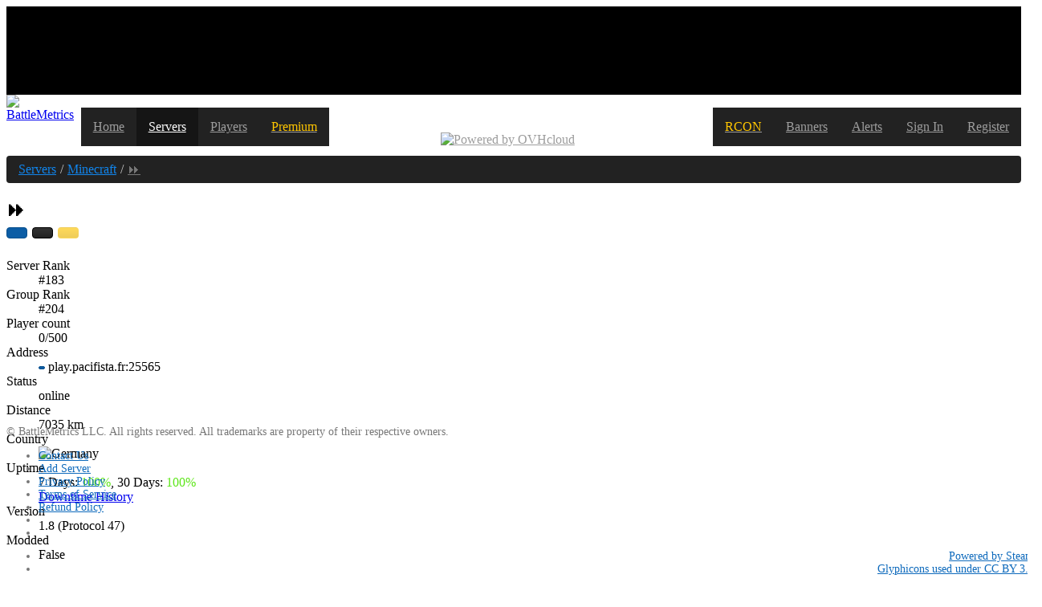

--- FILE ---
content_type: text/html; charset=utf-8
request_url: https://www.battlemetrics.com/servers/minecraft/5457223
body_size: 7643
content:
<!doctype html><html><head><script async="" src="https://www.googletagmanager.com/gtag/js?id=G-GDF8QHC9Z2"></script><script>window.dataLayer = window.dataLayer || [];function gtag(){dataLayer.push(arguments);}gtag('js', new Date());gtag('config', 'G-GDF8QHC9Z2');</script><link rel="stylesheet" href="https://cdn.battlemetrics.com/app/app.63217.css"/><link rel="stylesheet" href="https://cdn.battlemetrics.com/app/chartist.aade9.css"/><script defer="" src="//cdn.ravenjs.com/3.4.1/raven.min.js"></script><script id="storeBootstrap" type="application/json">{"tracker":[],"state":{"loadManager":{"account":{"loaded":true,"loadedAt":1769018103018,"loading":false},"servers":{"k:2352497304":{"loading":false,"loaded":true,"loadedAt":1769018103508}},"flags":{"k:1209502307":{"loading":false,"loaded":true,"loadedAt":1769018103018}}},"account":{"country":"US","location":[-82.99879,39.96118],"tzZones":["UTC|UTC|0|0|"],"tzLinks":[]},"servers":{"servers":{"5457223":{"id":"5457223","game_id":"minecraft","name":"⏩","address":"play.pacifista.fr","ip":"176.9.126.75","port":25565,"port_query":25565,"players":0,"maxPlayers":500,"rank":183,"createdAt":1580568426534,"updatedAt":1769017037537,"location":[12.3649,50.4777],"country":"DE","status":"online","details":{"minecraft_clean_description":"⏩","minecraft_description":{"color":"gold","extra":[{"color":"aqua","extra":[{"bold":true,"extra":[{"color":"green","text":"MINECRAFT"}],"text":"PACIFISTA "},{"text":"\n"},{"color":"gold","extra":[{"bold":true,"text":"✅"},{"text":" "},{"color":"red","text":"Fin du projet fin janvier 2026."}],"text":""}],"text":""}],"text":"⏩ "},"minecraft_version":{"protocol":47,"name":"Velocity 1.7.2-1.21.8"},"minecraft_modded":false,"minecraft_mods":[],"minecraft_hash":"HpDQsPQXYb5RluiP2FzXmA==","minecraft_version_name":"1.8"},"uptime7":1,"uptime30":1,"group_id":"b7926550-4501-11ea-951d-354dcd7ef7d9","private":false}},"events":{"5457223":[{"type":"query","timestamp":1769017037537,"success":true},{"type":"query","timestamp":1769015250587,"success":true},{"type":"query","timestamp":1769013415092,"success":true},{"type":"query","timestamp":1769011699137,"success":true},{"type":"query","timestamp":1769010016353,"success":true},{"type":"query","timestamp":1769008206197,"success":true},{"type":"query","timestamp":1769006364815,"success":true},{"type":"query","timestamp":1769004691793,"success":true},{"type":"query","timestamp":1769002912349,"success":true},{"type":"query","timestamp":1769001222272,"success":true},{"type":"query","timestamp":1768999311505,"success":true},{"type":"query","timestamp":1768997598688,"success":true},{"type":"query","timestamp":1768995714780,"success":true},{"type":"query","timestamp":1768993884006,"success":true},{"type":"query","timestamp":1768992156343,"success":true},{"type":"query","timestamp":1768990311962,"success":true},{"type":"query","timestamp":1768988412769,"success":true},{"type":"query","timestamp":1768986613784,"success":true},{"type":"query","timestamp":1768984865646,"success":true},{"type":"query","timestamp":1768983027250,"success":true},{"type":"query","timestamp":1768981141913,"success":true},{"type":"query","timestamp":1768979285037,"success":true},{"type":"query","timestamp":1768977627377,"success":true},{"type":"query","timestamp":1768975686656,"success":true},{"type":"query","timestamp":1768973935134,"success":true}]},"groups":{"b7926550-4501-11ea-951d-354dcd7ef7d9":{"id":"b7926550-4501-11ea-951d-354dcd7ef7d9","leader":"5457223","servers":["5457223"],"rank":204}}},"env":{"version":"cf-afe00c96","deployed":"2026-01-05T20:28:23.859Z","braintreeMerchantId":"ktsv49398zpbdck8","applicationServerKey":"BNEP6zgQnKR3-k_aGJCAGhWxzvvXOQZEp4Xdpg6KB6VWqbA6rvRCOclVbHXL8ZUWy6cSOHEi8yifAyhDpXJHGHo","sentryDSN":"https://188babe865cc4086a79597a3e08b24c7@sentry.io/1320068","helpScoutBeaconId":"b036d920-56e5-45b2-955a-358cfbb6c394"},"imgIndex":29}}</script><script id="__LOADABLE_REQUIRED_CHUNKS__" type="application/json">[0,9,11,16,310,253]</script><script async="" data-chunk="main" src="https://cdn.battlemetrics.com/app/bootstrap.422935ec888cb7388427.js"></script><script async="" data-chunk="main" src="https://cdn.battlemetrics.com/app/35f0cbbc8bd82adf0174.js"></script><script async="" data-chunk="server-ServerPage" src="https://cdn.battlemetrics.com/app/f9d57cea0f03d8906f60.js"></script><script async="" data-chunk="server-ServerPage" src="https://cdn.battlemetrics.com/app/b5c66b71d9116a8dca82.js"></script><script async="" data-chunk="server-ServerPage" src="https://cdn.battlemetrics.com/app/7353594bcb0dbf5c3054.js"></script><script async="" data-chunk="server-ServerPage" src="https://cdn.battlemetrics.com/app/663a43fe28fb7975831e.js"></script><script async="" data-chunk="server-ServerPage" src="https://cdn.battlemetrics.com/app/709ec3ec86c681b68d66.js"></script><script async="" data-chunk="ServerPage-Minecraft" src="https://cdn.battlemetrics.com/app/300615c61a32fb59f479.js"></script><link rel="canonical" href="/servers/minecraft/5457223"/><meta name="Description" content="Rank: #183, Players: 0/500, Address: play.pacifista.fr:25565, Status: online, Location: Germany"/><script data-cfasync="false">window.nitroAds=window.nitroAds||{createAd:function(){return new Promise(e=>{window.nitroAds.queue.push(["createAd",arguments,e])})},addUserToken:function(){window.nitroAds.queue.push(["addUserToken",arguments])},queue:[]};</script><script data-cfasync="false" async="" data-demo="false" data-log-level="error" src="https://s.nitropay.com/ads-1163.js"></script><title>⏩ - BattleMetrics</title><script type="text/plain" id="csrfToken">Dfwg9BDv-KInJP66qnJ4O0_2KwXJXkZehOhU</script><script type="text/plain" id="instanceId">50fd7196-f227-45b8-8aba-56c1b1f494b5</script><meta charSet="utf-8"/><meta http-equiv="X-UA-Compatible" content="IE=edge"/><link rel="dns-prefetch" href="&lt;%=cdn%&gt;" id="cdn"/><link rel="apple-touch-icon" sizes="57x57" href="/apple-touch-icon-57x57.png"/><link rel="apple-touch-icon" sizes="60x60" href="/apple-touch-icon-60x60.png"/><link rel="apple-touch-icon" sizes="72x72" href="/apple-touch-icon-72x72.png"/><link rel="apple-touch-icon" sizes="76x76" href="/apple-touch-icon-76x76.png"/><link rel="apple-touch-icon" sizes="114x114" href="/apple-touch-icon-114x114.png"/><link rel="apple-touch-icon" sizes="120x120" href="/apple-touch-icon-120x120.png"/><link rel="apple-touch-icon" sizes="144x144" href="/apple-touch-icon-144x144.png"/><link rel="apple-touch-icon" sizes="152x152" href="/apple-touch-icon-152x152.png"/><link rel="apple-touch-icon" sizes="180x180" href="/apple-touch-icon-180x180.png"/><link rel="icon" type="image/png" href="/favicon-32x32.png" sizes="32x32"/><link rel="icon" type="image/png" href="/favicon-194x194.png" sizes="194x194"/><link rel="icon" type="image/png" href="/favicon-96x96.png" sizes="96x96"/><link rel="icon" type="image/png" href="/android-chrome-192x192.png" sizes="192x192"/><link rel="icon" type="image/png" href="/favicon-16x16.png" sizes="16x16"/><link rel="manifest" href="/manifest.json"/><link rel="mask-icon" href="/safari-pinned-tab.svg" color="#222222"/><meta name="msapplication-TileColor" content="#da532c"/><meta name="msapplication-TileImage" content="/mstile-144x144.png"/><meta name="theme-color" content="#222222"/><meta name="viewport" content="width=device-width"/></head><body><noscript><div class="container"><div class="alert alert-danger">JavaScript is required for some features of this website. Please enable JavaScript for the best experience.</div></div></noscript><div id="root"><div class="css-0 e1f2e1y80"><style data-emotion-css="iklr05">.css-iklr05{position:-webkit-sticky;position:sticky;top:0;background:#000;z-index:100;}</style><style data-emotion-css="qmz3uc">.css-qmz3uc{position:-webkit-sticky;position:sticky;top:0;background:#000;z-index:100;}@media (max-width:1610px){.css-qmz3uc{display:grid;-webkit-align-content:center;-ms-flex-line-pack:center;align-content:center;min-height:110px;}}</style><div class="css-qmz3uc"></div><style data-emotion-css="do5u3">.css-do5u3{z-index:20;}</style><nav class="navbar navbar-inverse css-do5u3"><div class="container"><style data-emotion-css="g6h2l3">.css-g6h2l3{position:relative;display:-webkit-box;display:-webkit-flex;display:-ms-flexbox;display:flex;-webkit-flex-wrap:nowrap;-ms-flex-wrap:nowrap;flex-wrap:nowrap;}.css-g6h2l3 .navbar-toggle .icon-bar{background-color:#fff;}@media (max-width:400px){.css-g6h2l3 .navbar-toggle{display:block !important;}}</style><nav class="css-g6h2l3"><a class="navbar-brand" href="/"><img src="https://cdn.battlemetrics.com/app/assets/logo.42129.svg" alt="BattleMetrics" title="BattleMetrics" width="144" height="44" id="logo"/></a><style data-emotion-css="1nlygfx">.css-1nlygfx{display:-webkit-box;display:-webkit-flex;display:-ms-flexbox;display:flex;-webkit-flex-wrap:wrap-reverse;-ms-flex-wrap:wrap-reverse;flex-wrap:wrap-reverse;height:5rem;width:100%;min-width:0;margin-bottom:0;padding-left:0;list-style:none;overflow:hidden;}.css-1nlygfx.open{overflow:visible;display:block;z-index:1000;}</style><ul class=" css-1nlygfx"><style data-emotion-css="1pivy1c">.css-1pivy1c{position:relative;display:block;min-width:0;}.css-1pivy1c > a{display:block;position:relative;color:#9d9d9d;padding:15px;background-color:#222;}.css-1pivy1c > a:hover,.css-1pivy1c > a:focus{color:#fff;background-color:#222;-webkit-text-decoration:none;text-decoration:none;}</style><li class="hidden-md hidden-sm css-1pivy1c"><a href="/">Home</a></li><style data-emotion-css="1cespjk">.css-1cespjk{position:relative;display:block;min-width:0;}.css-1cespjk > a{display:block;position:relative;color:#fff;padding:15px;background-color:#151515;}.css-1cespjk > a:hover,.css-1cespjk > a:focus{color:#fff;background-color:#151515;-webkit-text-decoration:none;text-decoration:none;}</style><li class="css-1cespjk"><a href="/servers">Servers</a></li><li class="css-1pivy1c"><a href="/players">Players</a></li><li class="css-1pivy1c"><a href="/subscription/premium"><style data-emotion-css="18q9uva">.css-18q9uva{color:#ffc600;}</style><span class="css-18q9uva">Premium</span></a></li><style data-emotion-css="19xpaa0">.css-19xpaa0{margin:0 auto;-webkit-box-flex:1;-webkit-flex-grow:1;-ms-flex-positive:1;flex-grow:1;display:-webkit-box;display:-webkit-flex;display:-ms-flexbox;display:flex;}.open .css-19xpaa0{padding:8px 15px;position:absolute;top:0;right:30px;background:transparent;height:50px;width:50%;}.open .css-19xpaa0 a{margin:0 0 0 auto;-webkit-box-flex:0;-webkit-flex-grow:0;-ms-flex-positive:0;flex-grow:0;}@media (max-width:680px){.open .css-19xpaa0{display:none;}}.css-19xpaa0 img{display:block;margin:auto;}.css-19xpaa0 a{display:-webkit-box;display:-webkit-flex;display:-ms-flexbox;display:flex;-webkit-align-content:center;-ms-flex-line-pack:center;align-content:center;margin:auto;background:transparent;}@media (min-width:992px){.css-19xpaa0 #poweredbyovh-stacked{display:none;}}@media (max-width:992px){.css-19xpaa0 a{padding:0 15px;}.css-19xpaa0 #poweredbyovh{display:none;}.css-19xpaa0 #poweredbyovh-stacked{display:block;}}</style><style data-emotion-css="1pz4tbm">.css-1pz4tbm{position:relative;display:block;min-width:0;margin:0 auto;-webkit-box-flex:1;-webkit-flex-grow:1;-ms-flex-positive:1;flex-grow:1;display:-webkit-box;display:-webkit-flex;display:-ms-flexbox;display:flex;}.css-1pz4tbm > a{display:block;position:relative;color:#9d9d9d;padding:15px;background-color:#222;}.css-1pz4tbm > a:hover,.css-1pz4tbm > a:focus{color:#fff;background-color:#222;-webkit-text-decoration:none;text-decoration:none;}.open .css-1pz4tbm{padding:8px 15px;position:absolute;top:0;right:30px;background:transparent;height:50px;width:50%;}.open .css-1pz4tbm a{margin:0 0 0 auto;-webkit-box-flex:0;-webkit-flex-grow:0;-ms-flex-positive:0;flex-grow:0;}@media (max-width:680px){.open .css-1pz4tbm{display:none;}}.css-1pz4tbm img{display:block;margin:auto;}.css-1pz4tbm a{display:-webkit-box;display:-webkit-flex;display:-ms-flexbox;display:flex;-webkit-align-content:center;-ms-flex-line-pack:center;align-content:center;margin:auto;background:transparent;}@media (min-width:992px){.css-1pz4tbm #poweredbyovh-stacked{display:none;}}@media (max-width:992px){.css-1pz4tbm a{padding:0 15px;}.css-1pz4tbm #poweredbyovh{display:none;}.css-1pz4tbm #poweredbyovh-stacked{display:block;}}</style><li class="css-1pz4tbm"><a href="https://us.ovhcloud.com/bare-metal/prices/?utm_campaign=bm_logo&amp;utm_source=display&amp;utm_medium=page-banner&amp;at_campaign=logo-battlemetrics&amp;at_source=display&amp;at_medium=page-banner" rel="noopener" target="_blank"><img src="https://cdn.battlemetrics.com/app/assets/poweredbyovh.3b32e.svg" alt="Powered by OVHcloud" title="Powered by OVHcloud" id="poweredbyovh" width="200" height="18"/><img src="https://cdn.battlemetrics.com/app/assets/poweredbyovh-stacked.2441b.svg" alt="Powered by OVHcloud" title="Powered by OVHcloud" id="poweredbyovh-stacked" width="128" height="35"/></a></li><li class="css-1pivy1c"><a href="/subscription/rcon"><span class="css-18q9uva">RCON</span></a></li><li class="css-1pivy1c"><a href="/banners/about">Banners</a></li><li class="css-1pivy1c"><a href="/alerts/about">Alerts</a></li><li class="css-1pivy1c"><a href="/account/login">Sign In</a></li><li class="css-1pivy1c"><a href="/account/register">Register</a></li></ul><style data-emotion-css="14b28kz">.css-14b28kz.css-14b28kz{margin:0;padding:7px 10px;z-index:1001;border:0;}</style><button type="button" class="navbar-toggle collapsed css-14b28kz" style="display:none"><span class="sr-only">Toggle navigation</span><span class="icon-bar"></span><span class="icon-bar"></span><span class="icon-bar"></span></button></nav></div></nav><style data-emotion-css="1q59fp3">.css-1q59fp3{margin-bottom:100px;}</style><div id="site-container" class="css-1q59fp3"><div class="left side-unit"><style data-emotion-css="1v1ze2v">@media (min-width:1310px){.css-1v1ze2v{margin-bottom:100px;}}</style><div class="css-1v1ze2v"></div><div></div></div><div id="content-container"><style data-emotion-css="11ox9o0">.css-11ox9o0{padding:8px 15px;margin-bottom:20px;list-style:none;background-color:#222;border-radius:4px;margin-top:-20px;}</style><ol class="container css-11ox9o0" itemscope="" itemType="https://schema.org/BreadcrumbList"><style data-emotion-css="ku7g1k">.css-ku7g1k{display:inline-block;}.css-ku7g1k:not(:first-of-type):before{content:"/";padding:0 5px;color:#ccc;}.css-ku7g1k > a{color:#1185ec;}</style><li itemProp="itemListElement" itemscope="" itemType="https://schema.org/ListItem" class="css-ku7g1k"><a itemProp="item" href="/servers"><span itemProp="name">Servers</span></a><meta itemProp="position" content="1"/></li><li itemProp="itemListElement" itemscope="" itemType="https://schema.org/ListItem" class="css-ku7g1k"><a itemProp="item" href="/servers/minecraft"><span itemProp="name">Minecraft</span></a><meta itemProp="position" content="2"/></li><style data-emotion-css="c7thuy">.css-c7thuy{display:inline-block;}.css-c7thuy:not(:first-of-type):before{content:"/";padding:0 5px;color:#ccc;}.css-c7thuy > a{color:#777;}</style><li itemProp="itemListElement" itemscope="" itemType="https://schema.org/ListItem" class="css-c7thuy"><a itemProp="item" href="/servers/minecraft/5457223"><span itemProp="name">⏩</span></a><meta itemProp="position" content="3"/></li></ol><a href="https://us.ovhcloud.com/bare-metal/prices/?utm_campaign=bm_logo&amp;utm_source=display&amp;utm_medium=page-banner&amp;at_campaign=logo-battlemetrics&amp;at_source=display&amp;at_medium=page-banner" rel="noopener" target="_blank"><style data-emotion-css="1ienyud">.css-1ienyud{margin:-10px auto 10px 30px;display:none;}@media (min-width:300px) and (max-width:712px){.css-1ienyud{display:block;}}</style><img src="https://cdn.battlemetrics.com/app/assets/poweredbyovh.3b32e.svg" alt="Powered by OVHcloud" title="Powered by OVHcloud" width="250" height="22" class="css-1ienyud"/></a><div class="container" id="main"><div id="serverPage"> <style data-emotion-css="12lwhyg">.css-12lwhyg{white-space:pre-line;overflow-wrap:break-word;}</style><h2 class="css-12lwhyg"><span>⏩ </span><div class="server-btns pull-right"> <!-- --> <style data-emotion-css="1dcotcn">.css-1dcotcn{display:inline-block;margin-bottom:0;font-weight:normal;text-align:center;vertical-align:middle;touch-action:manipulation;cursor:pointer;background-image:none;border:1px solid transparent;white-space:nowrap;padding:6px 12px;font-size:14px;line-height:1.428571429;border-radius:4px;-webkit-user-select:none;-moz-user-select:none;-ms-user-select:none;user-select:none;color:#fff;background-color:#0c5da5;border-color:#0a508d;}.css-1dcotcn:hover,.css-1dcotcn:focus,.css-1dcotcn.focus{color:#57a9f3;-webkit-text-decoration:none;text-decoration:none;outline:0;}.css-1dcotcn:active,.css-1dcotcn.active{outline:0;background-image:none;box-shadow:inset 0 3px 5px rgba(0,0,0,0.125);}.css-1dcotcn.disabled,.css-1dcotcn[disabled],fieldset[disabled] .css-1dcotcn{cursor:not-allowed;pointer-events:none;opacity:0.65;box-shadow:none;}.css-1dcotcn:hover,.css-1dcotcn:active,.css-1dcotcn:focus,.css-1dcotcn.active{color:#fff;background-color:#094275;border-color:#083d6c;}</style><a rel="nofollow" class="css-1dcotcn" href="/alerts/add?server=5457223"><i class="glyphicon glyphicon-bell"></i> </a> <style data-emotion-css="p0j53r">.css-p0j53r{display:inline-block;margin-bottom:0;font-weight:normal;text-align:center;vertical-align:middle;touch-action:manipulation;cursor:pointer;background-image:none;border:1px solid transparent;white-space:nowrap;padding:6px 12px;font-size:14px;line-height:1.428571429;border-radius:4px;-webkit-user-select:none;-moz-user-select:none;-ms-user-select:none;user-select:none;color:#fff;border:1px solid #000;background-color:#1a1a1a;background-image:linear-gradient(to bottom,#333333 0%,#222222 100%);}.css-p0j53r:hover,.css-p0j53r:focus,.css-p0j53r.focus{color:#57a9f3;-webkit-text-decoration:none;text-decoration:none;outline:0;}.css-p0j53r:active,.css-p0j53r.active{outline:0;background-image:none;box-shadow:inset 0 3px 5px rgba(0,0,0,0.125);}.css-p0j53r.disabled,.css-p0j53r[disabled],fieldset[disabled] .css-p0j53r{cursor:not-allowed;pointer-events:none;opacity:0.65;box-shadow:none;}.css-p0j53r:hover,.css-p0j53r:active,.css-p0j53r:focus,.css-p0j53r.focus,.css-p0j53r.active{color:#eee;background-image:none;background-color:#282828;}</style><a rel="nofollow" class="css-p0j53r" href="/account/login?after=%2Fservers%2Fminecraft%2F5457223"><i class="glyphicon glyphicon-star"></i> </a> <span><style data-emotion-css="8bdzar">.css-8bdzar{display:inline-block;margin-bottom:0;font-weight:normal;text-align:center;vertical-align:middle;touch-action:manipulation;cursor:pointer;background-image:none;border:1px solid transparent;white-space:nowrap;padding:6px 12px;font-size:14px;line-height:1.428571429;border-radius:4px;-webkit-user-select:none;-moz-user-select:none;-ms-user-select:none;user-select:none;background:linear-gradient( to bottom, #ffc600, #e6b200 );color:#332800;}.css-8bdzar:hover,.css-8bdzar:focus,.css-8bdzar.focus{color:#57a9f3;-webkit-text-decoration:none;text-decoration:none;outline:0;}.css-8bdzar:active,.css-8bdzar.active{outline:0;background-image:none;box-shadow:inset 0 3px 5px rgba(0,0,0,0.125);}.css-8bdzar.disabled,.css-8bdzar[disabled],fieldset[disabled] .css-8bdzar{cursor:not-allowed;pointer-events:none;opacity:0.65;box-shadow:none;}.css-8bdzar:hover,.css-8bdzar:active,.css-8bdzar:focus{background:#ffc600;color:#332800;}</style><button type="button" disabled="" class="css-8bdzar"><i class="glyphicon glyphicon-refresh"></i></button></span></div><div class="clearfix"></div></h2><div class="row"><div class="col-md-6 server-info"><dl class="dl-horizontal"><dt>Server Rank</dt><dd>#183</dd><dt>Group Rank</dt><dd>#204</dd><dt>Player count</dt><dd>0/500</dd><dt>Address</dt><dd><span title="176.9.126.75:25565"><style data-emotion-css="1h9vel1">.css-1h9vel1{display:inline-block;margin-bottom:0;font-weight:normal;text-align:center;vertical-align:middle;touch-action:manipulation;cursor:pointer;background-image:none;border:1px solid transparent;white-space:nowrap;padding:6px 12px;font-size:14px;line-height:1.428571429;border-radius:4px;-webkit-user-select:none;-moz-user-select:none;-ms-user-select:none;user-select:none;color:#fff;background-color:#0c5da5;border-color:#0a508d;padding:1px 3px;font-size:12px;line-height:1.5;border-radius:3px;}.css-1h9vel1:hover,.css-1h9vel1:focus,.css-1h9vel1.focus{color:#57a9f3;-webkit-text-decoration:none;text-decoration:none;outline:0;}.css-1h9vel1:active,.css-1h9vel1.active{outline:0;background-image:none;box-shadow:inset 0 3px 5px rgba(0,0,0,0.125);}.css-1h9vel1.disabled,.css-1h9vel1[disabled],fieldset[disabled] .css-1h9vel1{cursor:not-allowed;pointer-events:none;opacity:0.65;box-shadow:none;}.css-1h9vel1:hover,.css-1h9vel1:active,.css-1h9vel1:focus,.css-1h9vel1.active{color:#fff;background-color:#094275;border-color:#083d6c;}</style><button data-clipboard-text="play.pacifista.fr:25565" class="clip-btn css-1h9vel1"><i class="glyphicon glyphicon-copy"></i></button> <!-- -->play.pacifista.fr<!-- -->:<!-- -->25565</span></dd><dt>Status</dt><dd>online</dd><dt>Distance</dt><dd><span>7035 km</span></dd><dt>Country</dt><dd><img width="16" height="11" src="https://cdn.battlemetrics.com/app/assets/de.b0dbd.gif" alt="Germany" title="Germany"/></dd><dt>Uptime</dt><dd><div>7 Days:<!-- --> <span style="color:hsl(100, 80%, 50%)">100%</span>, 30 Days:<!-- --> <span style="color:hsl(100, 80%, 50%)">100%</span><br/><a href="/servers/minecraft/5457223/downtime">Downtime History</a></div></dd><dt>Version</dt><dd>1.8 (Protocol 47)</dd><dt>Modded</dt><dd>False</dd></dl></div><div class="col-md-6"><style data-emotion-css="xjwonj">.css-xjwonj{max-height:150px;overflow-y:auto;}@media (min-width:768px){.css-xjwonj .collapse{display:block;visibility:visible;}}@media (min-width:768px){.css-xjwonj .event{padding-right:10px;}.css-xjwonj .event:before,.css-xjwonj .event:after{content:" ";display:table;}.css-xjwonj .event:after{clear:both;}.css-xjwonj .event time{float:right;font-size:85%;}}@media (max-width:768px){.css-xjwonj{margin-top:10px;}.css-xjwonj .event{background-color:#151515;padding:5px;margin:0 5px 5px 0;}.css-xjwonj .event time{font-size:85%;color:#777;padding-left:5px;}}</style><div class="css-xjwonj"><div><style data-emotion-css="1n2och0">.css-1n2och0{display:inline-block;margin-bottom:0;font-weight:normal;text-align:center;vertical-align:middle;touch-action:manipulation;cursor:pointer;background-image:none;border:1px solid transparent;white-space:nowrap;padding:6px 12px;font-size:14px;line-height:1.428571429;border-radius:4px;-webkit-user-select:none;-moz-user-select:none;-ms-user-select:none;user-select:none;color:#1185ec;font-weight:normal;border-radius:0;background-color:transparent;width:100%;outline:0 !important;padding:0;}.css-1n2och0:hover,.css-1n2och0:focus,.css-1n2och0.focus{color:#57a9f3;-webkit-text-decoration:none;text-decoration:none;outline:0;}.css-1n2och0:active,.css-1n2och0.active{outline:0;background-image:none;box-shadow:inset 0 3px 5px rgba(0,0,0,0.125);}.css-1n2och0.disabled,.css-1n2och0[disabled],fieldset[disabled] .css-1n2och0{cursor:not-allowed;pointer-events:none;opacity:0.65;box-shadow:none;}.css-1n2och0:hover,.css-1n2och0:active,.css-1n2och0:focus{color:#57a9f3;}</style><button class="visible-xs css-1n2och0"><span><style data-emotion-css="19likfw">.css-19likfw{-webkit-transition:-webkit-transform 0.25s;-webkit-transition:transform 0.25s;transition:transform 0.25s;}</style><i class="glyphicon glyphicon-chevron-right css-19likfw"></i> <!-- -->Server Events</span></button><div class="collapse"><div class="event"><span class="event-msg">Server responded to query</span><time dateTime="2026-01-21T17:37:17.537Z" title="Wednesday, January 21, 2026 5:37 PM">18 minutes ago</time></div><div class="event"><span class="event-msg">Server responded to query</span><time dateTime="2026-01-21T17:07:30.587Z" title="Wednesday, January 21, 2026 5:07 PM">an hour ago</time></div><div class="event"><span class="event-msg">Server responded to query</span><time dateTime="2026-01-21T16:36:55.092Z" title="Wednesday, January 21, 2026 4:36 PM">an hour ago</time></div><div class="event"><span class="event-msg">Server responded to query</span><time dateTime="2026-01-21T16:08:19.137Z" title="Wednesday, January 21, 2026 4:08 PM">2 hours ago</time></div><div class="event"><span class="event-msg">Server responded to query</span><time dateTime="2026-01-21T15:40:16.353Z" title="Wednesday, January 21, 2026 3:40 PM">2 hours ago</time></div><div class="event"><span class="event-msg">Server responded to query</span><time dateTime="2026-01-21T15:10:06.197Z" title="Wednesday, January 21, 2026 3:10 PM">3 hours ago</time></div><div class="event"><span class="event-msg">Server responded to query</span><time dateTime="2026-01-21T14:39:24.815Z" title="Wednesday, January 21, 2026 2:39 PM">3 hours ago</time></div><div class="event"><span class="event-msg">Server responded to query</span><time dateTime="2026-01-21T14:11:31.793Z" title="Wednesday, January 21, 2026 2:11 PM">4 hours ago</time></div><div class="event"><span class="event-msg">Server responded to query</span><time dateTime="2026-01-21T13:41:52.349Z" title="Wednesday, January 21, 2026 1:41 PM">4 hours ago</time></div><div class="event"><span class="event-msg">Server responded to query</span><time dateTime="2026-01-21T13:13:42.272Z" title="Wednesday, January 21, 2026 1:13 PM">5 hours ago</time></div><div class="event"><span class="event-msg">Server responded to query</span><time dateTime="2026-01-21T12:41:51.505Z" title="Wednesday, January 21, 2026 12:41 PM">5 hours ago</time></div><div class="event"><span class="event-msg">Server responded to query</span><time dateTime="2026-01-21T12:13:18.688Z" title="Wednesday, January 21, 2026 12:13 PM">6 hours ago</time></div><div class="event"><span class="event-msg">Server responded to query</span><time dateTime="2026-01-21T11:41:54.780Z" title="Wednesday, January 21, 2026 11:41 AM">6 hours ago</time></div><div class="event"><span class="event-msg">Server responded to query</span><time dateTime="2026-01-21T11:11:24.006Z" title="Wednesday, January 21, 2026 11:11 AM">7 hours ago</time></div><div class="event"><span class="event-msg">Server responded to query</span><time dateTime="2026-01-21T10:42:36.343Z" title="Wednesday, January 21, 2026 10:42 AM">7 hours ago</time></div><div class="event"><span class="event-msg">Server responded to query</span><time dateTime="2026-01-21T10:11:51.962Z" title="Wednesday, January 21, 2026 10:11 AM">8 hours ago</time></div><div class="event"><span class="event-msg">Server responded to query</span><time dateTime="2026-01-21T09:40:12.769Z" title="Wednesday, January 21, 2026 9:40 AM">8 hours ago</time></div><div class="event"><span class="event-msg">Server responded to query</span><time dateTime="2026-01-21T09:10:13.784Z" title="Wednesday, January 21, 2026 9:10 AM">9 hours ago</time></div><div class="event"><span class="event-msg">Server responded to query</span><time dateTime="2026-01-21T08:41:05.646Z" title="Wednesday, January 21, 2026 8:41 AM">9 hours ago</time></div><div class="event"><span class="event-msg">Server responded to query</span><time dateTime="2026-01-21T08:10:27.250Z" title="Wednesday, January 21, 2026 8:10 AM">10 hours ago</time></div><div class="event"><span class="event-msg">Server responded to query</span><time dateTime="2026-01-21T07:39:01.913Z" title="Wednesday, January 21, 2026 7:39 AM">10 hours ago</time></div><div class="event"><span class="event-msg">Server responded to query</span><time dateTime="2026-01-21T07:08:05.037Z" title="Wednesday, January 21, 2026 7:08 AM">11 hours ago</time></div><div class="event"><span class="event-msg">Server responded to query</span><time dateTime="2026-01-21T06:40:27.377Z" title="Wednesday, January 21, 2026 6:40 AM">11 hours ago</time></div><div class="event"><span class="event-msg">Server responded to query</span><time dateTime="2026-01-21T06:08:06.656Z" title="Wednesday, January 21, 2026 6:08 AM">12 hours ago</time></div><div class="event"><span class="event-msg">Server responded to query</span><time dateTime="2026-01-21T05:38:55.134Z" title="Wednesday, January 21, 2026 5:38 AM">12 hours ago</time></div></div></div></div><style data-emotion-css="1376tv9">.css-1376tv9 a,.css-1376tv9 button{width:100%;display:block;text-align:left;margin-top:10px;}</style><div class="row css-1376tv9"><div class="col-md-6"><a class="css-1dcotcn" href="/alerts/add?server=5457223"><i class="glyphicon glyphicon-bell"></i> Add Alert</a></div><div class="col-md-6"><a rel="nofollow" class="css-p0j53r" href="/account/login?after=%2Fservers%2Fminecraft%2F5457223"><i class="glyphicon glyphicon-star"></i> <!-- -->Favorite</a></div><div class="col-md-6"><a class="css-1dcotcn" href="/servers/minecraft/5457223/banners"><i class="glyphicon glyphicon-picture"></i> Banners</a></div></div></div></div><h3>Server Statistics</h3><div class="row"><div class="col-md-6"><h4>Group Rank<!-- --> <style data-emotion-css="6rhxv9">.css-6rhxv9{position:relative;display:inline-block;vertical-align:middle;float:right;}.css-6rhxv9 > button,.css-6rhxv9 > a{position:relative;float:left;}.css-6rhxv9 > button:hover,.css-6rhxv9 > a:hover,.css-6rhxv9 > button:focus,.css-6rhxv9 > a:focus,.css-6rhxv9 > button:active,.css-6rhxv9 > a:active,.css-6rhxv9 > button.active,.css-6rhxv9 > a.active{z-index:2;}.css-6rhxv9 button + button,.css-6rhxv9 a + a,.css-6rhxv9 button + a{margin-left:-1px;}.css-6rhxv9 > button:not(:first-child):not(:last-child),.css-6rhxv9 > a:not(:first-child):not(:last-child){border-radius:0;}.css-6rhxv9 > button:last-child:not(:first-child),.css-6rhxv9 a:last-child:not(:first-child){border-bottom-left-radius:0;border-top-left-radius:0;}.css-6rhxv9 a:first-child:not(:last-child),.css-6rhxv9 button:first-child:not(:last-child){border-bottom-right-radius:0;border-top-right-radius:0;}.css-6rhxv9.css-6rhxv9 > *{padding:2px 5px;font-size:12px;line-height:1.5;border-radius:3px;}</style><div class="timeseries-range css-6rhxv9"><a rel="nofollow" class=" css-p0j53r" href="/servers/minecraft/5457223?groupRank=7D">7D</a><a rel="nofollow" class="active css-p0j53r" href="/servers/minecraft/5457223?groupRank=1M">1M</a><a rel="nofollow" class=" css-p0j53r" href="/servers/minecraft/5457223?groupRank=3M">3M</a></div></h4><div class="chart-nodata">There is no data to show</div></div><div class="col-md-6"><h4>Player Count<!-- --> <div class="timeseries-range css-6rhxv9"><a rel="nofollow" class=" css-p0j53r" href="/servers/minecraft/5457223?playerCount=RT">RT</a><a rel="nofollow" class="active css-p0j53r" href="/servers/minecraft/5457223?playerCount=24H">24H</a><a rel="nofollow" class=" css-p0j53r" href="/servers/minecraft/5457223?playerCount=7D">7D</a><a rel="nofollow" class=" css-p0j53r" href="/servers/minecraft/5457223?playerCount=30D">30D</a><a rel="nofollow" class=" css-p0j53r" href="/servers/minecraft/5457223?playerCount=3M">3M</a></div></h4><style data-emotion-css="144ynpx">.css-144ynpx .ct-series-a,.css-144ynpx .ct-series-b{stroke-opacity:0.5;}.css-144ynpx .ct-series-a .ct-area,.css-144ynpx .ct-series-b .ct-area{display:none;}.css-144ynpx .ct-series-a .ct-line,.css-144ynpx .ct-series-b .ct-line{stroke-width:2px;}.css-144ynpx .ct-series-a .ct-point,.css-144ynpx .ct-series-b .ct-point{stroke-width:4px;}.css-144ynpx .ct-series-c .ct-line{stroke-width:3px;}.css-144ynpx .ct-series-c .ct-point{stroke-width:6px;}.css-144ynpx .ct-series-a .ct-point,.css-144ynpx .ct-series-a .ct-line{stroke:#ff5500;}.css-144ynpx .ct-series-b .ct-point,.css-144ynpx .ct-series-b .ct-line{stroke:#0c5da5;}.css-144ynpx .ct-series-c .ct-area{fill:#ff0700;}.css-144ynpx .ct-series-c .ct-point,.css-144ynpx .ct-series-c .ct-line{stroke:#ff0700;}</style><div class="chart-nodata">There is no data to show</div></div></div><div class="row"><div class="col-md-6"><div><h4>Related &amp; Duplicate Servers</h4><p>We have not identified any other servers that appear similar to this one.</p></div></div></div></div></div></div><div class="right side-unit"><div></div></div></div><style data-emotion-css="mbqxl1">.css-mbqxl1{font-size:85%;color:#777;position:absolute;bottom:110px;height:80px;width:100%;margin-top:10px;}</style><footer class="css-mbqxl1"><div class="container"><div class="row"><div class="col-md-6"><div>© BattleMetrics LLC. All rights reserved. All trademarks are property of their respective owners.</div><ul class="list-inline"><li><style data-emotion-css="1rw0368">.css-1rw0368{color:#0e6abc;}</style><a class="css-1rw0368" href="/contact">Contact Us</a></li><li><a class="css-1rw0368" href="/servers/add">Add Server</a></li><li><a class="css-1rw0368" href="/privacy_policy">Privacy Policy</a></li><li><a class="css-1rw0368" href="/terms">Terms of Service</a></li><li><a class="css-1rw0368" href="/refund_policy">Refund Policy</a></li><li><style data-emotion-css="1xz9jxh">.css-1xz9jxh button{background:none;border:none;color:#0e6abc;}</style><span id="ncmp-consent-link" class="css-1xz9jxh"></span></li><li><style data-emotion-css="14r20k">.css-14r20k a{color:#0e6abc;}</style><span data-ccpa-link="1" class="css-14r20k"></span></li></ul></div><div class="col-md-6"><style data-emotion-css="889chh">.css-889chh{text-align:right;}</style><ul class="list-unstyled css-889chh"><li><a href="http://steampowered.com" class="css-1rw0368">Powered by Steam</a></li><li><a href="http://glyphicons.com/" class="css-1rw0368">Glyphicons used under CC BY 3.0</a></li></ul></div></div></div></footer><style data-emotion-css="l1iuq0">.css-l1iuq0{margin-bottom:210px;}</style><div class="css-l1iuq0"></div><div></div></div></div><script defer src="https://static.cloudflareinsights.com/beacon.min.js/vcd15cbe7772f49c399c6a5babf22c1241717689176015" integrity="sha512-ZpsOmlRQV6y907TI0dKBHq9Md29nnaEIPlkf84rnaERnq6zvWvPUqr2ft8M1aS28oN72PdrCzSjY4U6VaAw1EQ==" data-cf-beacon='{"rayId":"9c18ae27beb415db","version":"2025.9.1","serverTiming":{"name":{"cfExtPri":true,"cfEdge":true,"cfOrigin":true,"cfL4":true,"cfSpeedBrain":true,"cfCacheStatus":true}},"token":"5b715dacd1294d4d96e697344d0f3c23","b":1}' crossorigin="anonymous"></script>
</body></html>